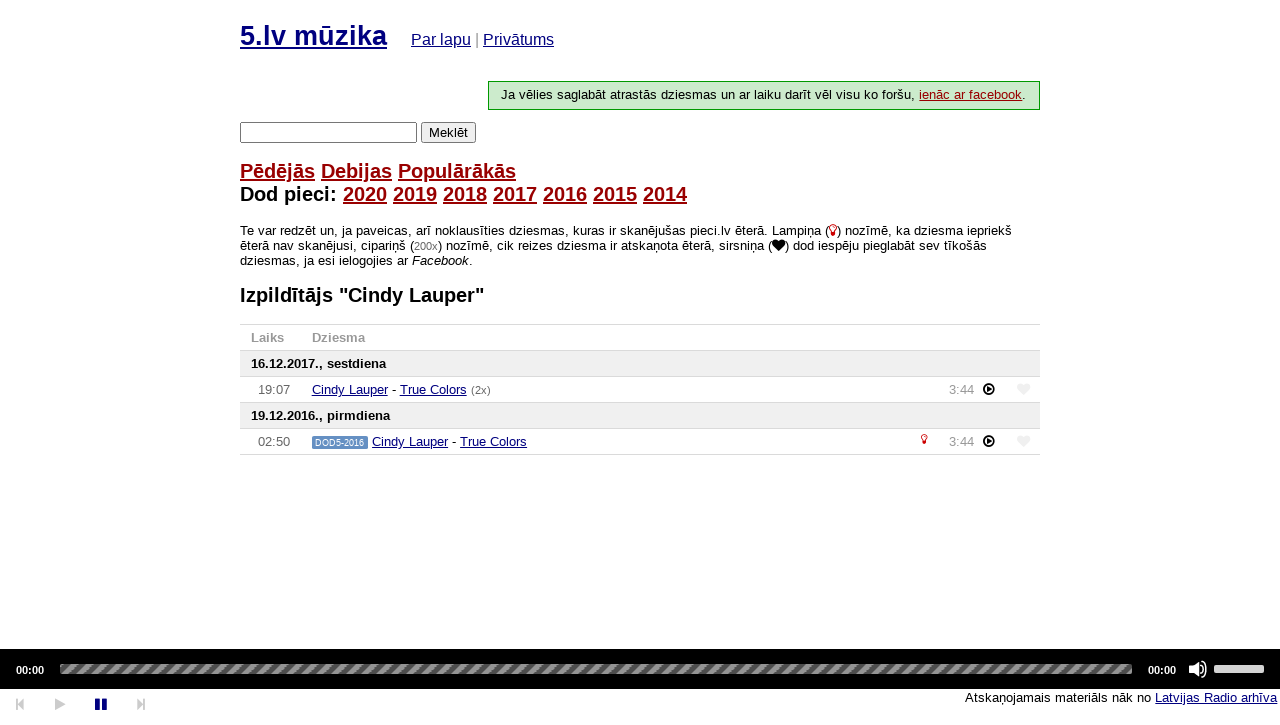

--- FILE ---
content_type: text/html; charset=utf-8
request_url: https://5.laacz.lv/artist/Cindy%20Lauper
body_size: 3316
content:
<!doctype html>
<html>
<head>
    <meta charset="utf-8">
    <meta http-equiv="X-UA-Compatible" content="IE=edge">
    <meta name="viewport" content="width=device-width, initial-scale=1">

    <title>5</title>

    <link rel="icon" type="image/png" href="/i/logo-5.png"/>

    <link rel="stylesheet" href="/css/normalize.css">
    <link rel="stylesheet" href="/css/app.css">

    <link rel="stylesheet" href="/css/font-awesome.min.css">

    <link rel="stylesheet" href="/js/mediaelementv4/mediaelementplayer.min.css">

    <!-- Damned you, jquery. Lucky that mediaelement.js requires you.-->
    <script src="/js/jquery-3.1.1.min.js"></script>

    <!-- Polyfills -->
    <script src="/js/classList.min.js"></script>
    <script src="/js/fetch.js"></script>
    <script src="/js/querySelector.polyfill.js"></script>
    <!-- Kind of polyfill -->
    <script src="/js/lodash.core.js"></script>

</head>
<body>
<div id="container">
    <header>

                <div id="head">
            <h1><a href="https://5.laacz.lv">5.lv mūzika</a>
                <small class="about">
                    <a href="https://5.laacz.lv/about" class="">Par lapu</a> |
                    <a href="https://5.laacz.lv/privacy" class="">Privātums</a>
                </small>
            </h1>

                            <h3 class="auth-invite">
                    Ja vēlies saglabāt atrastās dziesmas un ar laiku darīt vēl visu ko foršu, <a
                            href="https://5.laacz.lv/auth/facebook">ienāc ar facebook</a>.
                </h3>
                    </div>
        <form action="/search" method="get">
            <input type="search" name="q" value="">
            <button>Meklēt</button>
        </form>
        <h2>
            <a href="https://5.laacz.lv" class="">Pēdējās</a>
            <a href="https://5.laacz.lv/debuts" class="">Debijas</a>
            <a href="https://5.laacz.lv/top" class="">Populārākās</a>
                        <br>
            Dod pieci:
            <a href="https://5.laacz.lv/feature/dod5-2020"
               class="feature ">2020</a>
            <a href="https://5.laacz.lv/feature/dod5-2019"
               class="feature ">2019</a>
            <a href="https://5.laacz.lv/feature/dod5-2018"
               class="feature ">2018</a>
            <a href="https://5.laacz.lv/feature/dod5-2017"
               class="feature ">2017</a>
            <a href="https://5.laacz.lv/feature/dod5-2016"
               class="feature ">2016</a>
            <a href="https://5.laacz.lv/feature/dod5-2015"
               class="feature ">2015</a>
            <a href="https://5.laacz.lv/feature/dod5-2014"
               class="feature ">2014</a>


        </h2>

        
        <p>Te var redzēt un, ja paveicas, arī noklausīties dziesmas, kuras ir skanējušas pieci.lv ēterā. Lampiņa (<i
                    class="fa fa-lightbulb-o"></i>) nozīmē, ka dziesma iepriekš ēterā nav skanējusi, cipariņš (<span
                    class="times">200x</span>) nozīmē, cik reizes dziesma ir atskaņota ēterā, sirsniņa (<i
                    class="fa fa-heart"></i>) dod iespēju pieglabāt sev tīkošās dziesmas, ja esi ielogojies ar <em>Facebook</em>.
        </p>


        
    </header>

    
    <h2>Izpildītājs "Cindy Lauper"</h2>

    <table class="playlist">
    <thead>
    <tr>
        <th class="when">Laiks</th>
        <th>Dziesma</th>
        <th class="play-button"></th>
        <th class="duration" style="width: 1rem;"></th>
        <td class="actions"></td>
    </tr>
    </thead>
                        <tr>
            <th colspan="5" class="new-date">16.12.2017., sestdiena</th>
        </tr>
    
        <tr class="new-date "
            data-id="292327">
            <td class="when"><span class="time">19:07</span>
            </td>
            <td>
                
                <a href="https://5.laacz.lv/artist/Cindy%20Lauper">Cindy Lauper</a>
                -
                <a href="https://5.laacz.lv/song/Cindy%20Lauper%20-%20True%20Colors">True Colors</a>
                <span class="times"> (2x) </span>
            </td>
            <td class="duration">3:44</td>
            <td class="play-button">                                        <a class="play" data-id="292327" data-uri="https://5a44e5b800a41.streamlock.net/arh1/_definst_/5/201712/20171216_1700_r5.m4a/playlist.m3u8"
                       data-title="Cindy Lauper - True Colors"
                       data-offset="7670"><i class="fa fa-play-circle-o"></i></a>
                </td>
            <td class="actions"><a href="#" class="action-save "
                                   data-id="292327"><i class="fa fa-heart"></i></a></td>
        </tr>
                    <tr>
            <th colspan="5" class="new-date">19.12.2016., pirmdiena</th>
        </tr>
    
        <tr class="new-date "
            data-id="188175">
            <td class="when"><span class="time">02:50</span>
            </td>
            <td>
                                    <span class="label feature">dod5-2016</span>
                
                <a href="https://5.laacz.lv/artist/Cindy%20Lauper">Cindy Lauper</a>
                -
                <a href="https://5.laacz.lv/song/Cindy%20Lauper%20-%20True%20Colors">True Colors</a>
                <span class="times"><i
                            class="fa fa-lightbulb-o" title="Skan pirmo reizi!"></i></span>
            </td>
            <td class="duration">3:44</td>
            <td class="play-button">                                        <a class="play" data-id="188175" data-uri="https://5a44e5b800a41.streamlock.net/arh1/_definst_/5/201612/20161219_0000_r5.m4a/playlist.m3u8"
                       data-title="Cindy Lauper - True Colors"
                       data-offset="10248"><i class="fa fa-play-circle-o"></i></a>
                </td>
            <td class="actions"><a href="#" class="action-save "
                                   data-id="188175"><i class="fa fa-heart"></i></a></td>
        </tr>
    
</table>
    <div id="audioplayer">
        <audio id="player" controls>
            <source id="player-source" src="https://5a44e5b800a41.streamlock.net/arh1/_definst_/5/201712/20171216_1700_r5.m4a/playlist.m3u8"></source>
        </audio>
        <p><span class="controls">
                <a href="" data-action="step-backward" data-seek="30s" title="Atpakaļ 30s" class="disabled"><i
                            class="fa fa-step-backward"></i></a>
                <a href="" data-action="play" title="Apturēt" class="disabled"><i class="fa fa-play"></i></a>
                <a href="" data-action="pause" title="Apturēt" class="disabled"><i class="fa fa-pause"></i></a>
                <a href="" data-action="step-forward" data-seek="30s" title="Uz priekšu 30s" class="disabled"><i
                            class="fa fa-step-forward"></i></a>
            </span>
            <span id="currently"></span> <span class="legal">Atskaņojamais materiāls nāk no <a
                        href="http://www.latvijasradio.lsm.lv/lv/lr/arhivs/?channel=5">Latvijas Radio arhīva</a></span>
        </p>
    </div>

    <script src="/js/mediaelementv4/mediaelement-and-player.js"></script>
    <script>
        var app = false;

        function logError(details) {
            var fd = new FormData();
            fd.append('context', navigator.userAgent);
            fd.append('details', details);
            fd.append('_token', 'bkvCIBIAUESR5bltzMvKv4gm4q8X6Bi635Jh5C9F');
            fetch('/errors', {
                method: 'POST',
                credentials: "same-origin",
                body: fd
            });
            console.log(details);
        }

        //        window.onerror = function (message, file, line) {
        //            logError(file + ':' + line + '\n\n' + message);
        //        };

        var App = function () {

            this.currentSource = null;
            this.currentId = null;
            this.seekTo = null;
            this.currentOffset = 0;
            this.player = null;
            this.currentItem = null;
            this.playerReady = false;
            this.items = [];

            var self = this;

            _.forEach(_.values(document.getElementsByClassName('play')), function (el) {
                el.addEventListener('click', function (evt) {
                    var el = evt.currentTarget;
                    if (!self.playerReady) return;
                    if (!self.player.paused && !self.player.ended) self.player.pause();
                    evt.preventDefault();
                    if (self.currentSource != el.getAttribute('data-uri')) {
                        self.player.setSrc(el.getAttribute('data-uri'));
                        self.currentSource = el.getAttribute('data-uri');
                    }
                    self.currentId = el.getAttribute('data-id');
                    self.currentOffset = self.seekTo = el.getAttribute('data-offset');
                    self.player.play();
                    for (idx in self.items) {
                        if (!self.items.hasOwnProperty(idx)) continue;
                        self.items[idx].parentNode.parentNode.classList.toggle('current', self.items[idx].getAttribute('data-id') == self.currentId);
                    }
                });
                self.items[el.getAttribute('data-id')] = el;
            });


            _.forEach(_.values(document.getElementsByClassName('action-save')), function (el) {
                el.addEventListener('click', function (evt) {
                    var el = evt.currentTarget;
                    evt.preventDefault();
                                        alert('Lai varētu saglabāt, ir jāienāk ar feisbuku :)');
                                    });
            });

            _.forEach(_.values(document.querySelectorAll('#audioplayer .controls a')), function (el) {
                el.addEventListener('click', function (evt) {
                    evt.preventDefault();
                    if (!self.playerReady) return;
                    var seek;
                    switch (evt.currentTarget.getAttribute('data-action')) {
                        case 'step-forward':
                            seek = self.player.getCurrentTime() + parseInt(evt.currentTarget.getAttribute('data-seek'));
                            self.player.setCurrentTime(seek > self.player.media.duration ? self.player.media.duration : seek);
                            break;
                        case 'step-backward':
                            seek = self.player.getCurrentTime() - parseInt(evt.currentTarget.getAttribute('data-seek'));
                            self.player.setCurrentTime(seek < 0 ? 0 : seek);
                            break;
                        case 'play':
                            self.player.play();
                            break;
                        case 'pause':
                            self.player.pause();
                            break;
                    }
                });
            });

            this.startPlaying = function (evt) {
                if (self.seekTo) {
                    self.player.setCurrentTime(self.seekTo);
                    self.seekTo = false;
                }
            };

            this.timeUpdate = function (evt) {
                self.updateControls();
                if (!self.currentItem) {
                    self.currentItem = self.items[0];
                }

                var foundItem = false, item_offset, found_offset;
                _.forEach(_.values(self.items), function (item) {
                    if (item.getAttribute('data-uri') == self.currentSource) {
                        item_offset = parseInt(item.getAttribute('data-offset'));

                        if (!foundItem && item_offset < self.player.getCurrentTime()) {
                            foundItem = item;
                            found_offset = parseInt(foundItem.getAttribute('data-offset'));
                        } else if (foundItem && item_offset > found_offset && item_offset < self.player.getCurrentTime()) {
                            foundItem = item;
                            found_offset = parseInt(foundItem.getAttribute('data-offset'));
                        }
                    }
                });

                var el = document.querySelector('.playlist .current');
                if (!foundItem || el != foundItem.parentNode.parentNode) {
                    if (el) el.classList.remove('current');
                    if (foundItem) {
                        foundItem.parentNode.parentNode.classList.add('current');
                        document.getElementById('currently').innerText = foundItem.getAttribute('data-title');
                    }
                }
            };

            this.updateControls = function () {
                if (!self.player || !self.playerReady) return;

                var paused = self.player.media ? self.player.media.paused : self.player.paused,
                    duration = self.player.media ? self.player.media.duration : self.player.duration;
                document.querySelector('#audioplayer .controls [data-action="play"]').classList.toggle('disabled', !paused);
                document.querySelector('#audioplayer .controls [data-action="step-forward"]').classList.toggle('disabled', !duration);
                document.querySelector('#audioplayer .controls [data-action="step-backward"]').classList.toggle('disabled', !duration);
                document.querySelector('#audioplayer .controls [data-action="pause"]').classList.toggle('disabled', paused);
            };
            this.player = new MediaElementPlayer('player', {
                audioWidth: '100%',
                features: ['current', 'progress', 'duration', 'volume'],
                renderers: ['html5', 'native_hls', 'native_dash', 'flash_audio', 'flash_video'],
                success: function (me) {
                    self.playerReady = true;
                    me.addEventListener('playing', self.startPlaying);
                    me.addEventListener('timeupdate', self.timeUpdate);
                    self.updateControls();
                },
                error: function (me) {
                    console.log('error', me);
                }
            });

        };

        window.onload = function () {
            app = new App();
        }

    </script>


    <p>&nbsp;</p>
    <p>&nbsp;</p>
    <p>&nbsp;</p>
    <p>&nbsp;</p>
    <p>&nbsp;</p>
    <p>&nbsp;</p>
</div>
</body>
</html>
